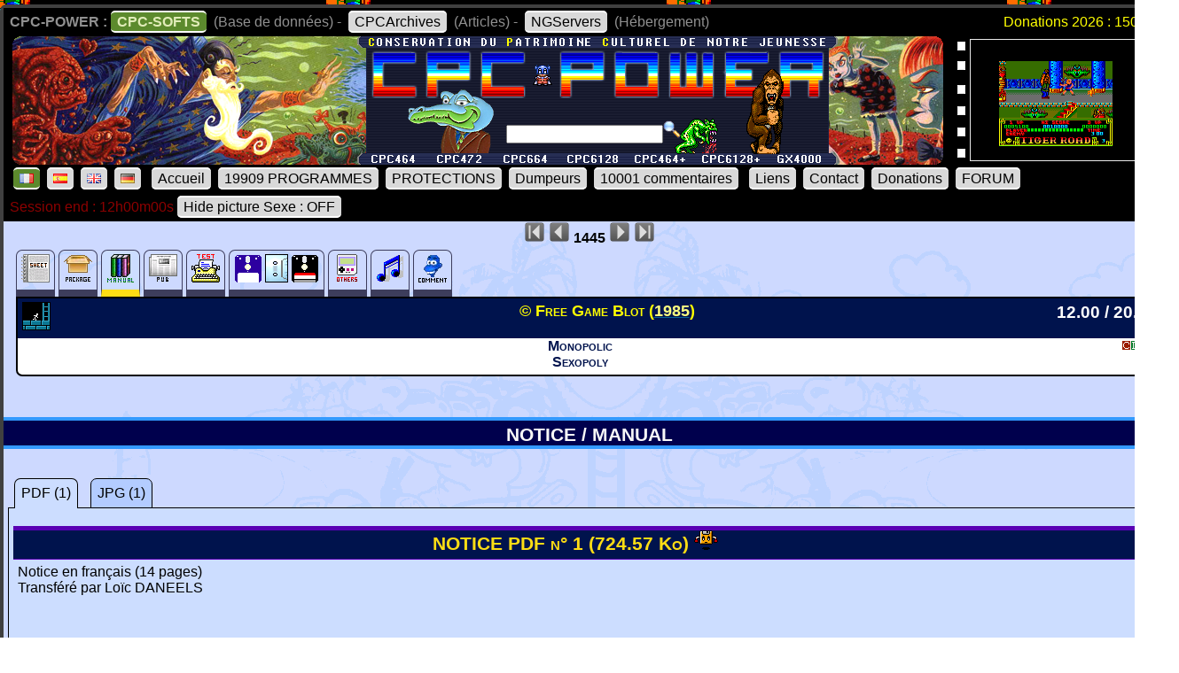

--- FILE ---
content_type: text/html; charset=UTF-8
request_url: https://www.cpc-power.com/index.php?page=detail&onglet=notices&num=1445
body_size: 3071
content:
<!DOCTYPE html>
<html lang="fr">
<head>
<meta http-equiv="content-type" content="charset=iso-8859" />
<meta http-equiv="expires" content="0" />
<meta http-equiv="pragma" content="no-cache" />
<meta name="owner" content="CPC-POWER" />
<meta name="language" content="fr" />
<meta http-equiv="content-language" content="fr, fr-be, fr-ca, fr-lu, fr-ch" />
<meta name="description" content="CPC-POWER/CPCSOFTS est une base de donnees conservant le patrimoine de notre jeunesse pour les machines suivantes : ordinateur amstrad cpc 464, cpc 
472, cpc 664, cpc 6128, cpc 464+, cpc 6128+ ainsi que la console gx 4000." />
<meta name="keywords" content="cpc-power, cpcsofts, amstrad, cpc, amstrad cpc, 464, cpc 464, 664, cpc 664, 6128, cpc 6128, 472, cpc 472, 4000, cpc+, cpcplus, cpc plus, gx4000, gx 4000, 
cpc464, cpc664, cpc6128, basic, jeu, game, utilitaire" />
<meta name="rating" content="general" />
<meta name="distribution" content="global" />
<meta name="copyright" content="CPC-POWER" />
<meta name="revisit-after" content="14 days" />
<meta name="resource-type" content="document" />
<meta name="robots" content="all" />
<meta name="generator" content="Kukulcan PHP" />
<title>CPC-POWER, sauvegarde du patrimoine de l'Amstrad CPC</title>
<link rel="shortcut icon" href="./favicon.gif" type="image/gif" />
<link href="images/cpc2026.css" rel="stylesheet" type="text/css" media="print, projection, screen, tv" />

<script type="text/javascript" src="images/boutongototop.js"></script></head><body background="images/background/semaine04.png"><a name='pagehaut' id='pagehaut'></a><div id="SuperContainer"><div class="MenuSite"><strong>CPC-POWER :</strong><a href="index.php" class="choix">CPC-SOFTS</a> (Base de donn&eacute;es) - <a href="cpcarchives/">CPCArchives</a> (Articles) - <a href="https://www.ngservers.com/" target="_blank">NGServers</a> (H&eacute;bergement)<span class='menuDonation'>Donations 2026 : 150.00 &euro;</span>&nbsp;</div><div id='bandeauHaut' style='background-image: url("images/background/bandeau_semaine/b04.png");background-repeat: no-repeat;'><div class="quicksearch"><form name="quicksearch" action="index.php?page=database" method="post"><fieldset><input class="ceffet" type="text" name="lemot" size="20" /><img height="20px" type="image" src="images/voir.gif" title="search" onClick="document.quicksearch.submit();" /></fieldset></form></div><div class="cpcpoweralea"><a href="index.php?page=detail&num=2231" title="Tiger Road&copy; U.S.Gold (1987)" /><img src="extra_lire_fichier.php?extra=cpcold&fiche=2231&slot=2&part=A&type=.png" width="192px" height="136px" /></a></div></div><div class="MenuSite"><a rel="nofollow" href="index.php?lang=fr" class='choix' ><img src='images/icones/langue_fr.gif' /></a><a  rel="nofollow" href="index.php?lang=es"><img src='images/icones/langue_es.gif' /></a><a rel="nofollow" href="index.php?lang=en"><img src='images/icones/langue_en.gif' /></a><a rel="nofollow" href="index.php?lang=de"><img src='images/icones/langue_de.gif' /></a> <a accesskey="0" rel="nofollow" href="index.php?page=accueil">Accueil</a><a rel="nofollow" href="index.php?page=database">19909 PROGRAMMES</a><a rel="nofollow" href="index.php?page=protection">PROTECTIONS</a><a rel="nofollow" href="index.php?page=dumpeur">Dumpeurs</a><td><a rel="nofollow" href="index.php?page=commentaires">10001 commentaires</a> <a href="index.php?page=liens">Liens</a><a rel="nofollow" href="index.php?page=contact">Contact</a><a rel="nofollow" href="index.php?page=donations">Donations</a><a href="https://amstrad.eu/community/cpc-power/" target="_blank">FORUM</a></div><div class="MenuSite"><font color="darkred">Session end : 12h00m00s</font><a rel="nofollow" href="index.php?HidePictureSexe=on">Hide picture Sexe : OFF</a> </div><div id="Corps" style="background-image: url('images/croco_vacance.png');"><div class='centrer'><a href='index.php?page=detail&num=1'><img src='images/icones/barre_diapo_debut.gif' height='24px' title='Fiche n&deg; 1' /></a> <a href='index.php?page=detail&num=1444'><img src='images/icones/barre_diapo_precedent.gif' height='24px' title='Fiche n&deg; 1444' /></a>  <strong>1445</strong> <a href='index.php?page=detail&num=1446'><img src='images/icones/barre_diapo_suivant.gif' height='24px' title='Fiche n&deg; 1446' /></a> <a href='index.php?page=detail&num=19909'><img src='images/icones/barre_diapo_dernier.gif' height='24px' title='Fiche n&deg; 19909' /></a></div><div id="cartouche_info"><div id="cartouche_tabnav"><a href='index.php?page=detail&num=1445'><img src='images/icones/minis_fiche.gif' alt='' /></a><a href='index.php?page=detail&onglet=package&num=1445'><img src='images/icones/minis_cover.gif' alt='' /></a><a class="courant"href='index.php?page=detail&onglet=notices&num=1445'><img src='images/icones/minis_notices.gif' alt='' /></a><a href='index.php?page=detail&onglet=pub&num=1445'><img src='images/icones/minis_p.gif' alt='' /></a><a href='index.php?page=detail&onglet=test&num=1445'><img src='images/icones/minis_test.gif' alt='' /></a><a href='index.php?page=detail&onglet=dumps&num=1445'><img src='images/icones/minis_d7_ori.gif' alt='' /><img src='images/icones/minis_k70.gif' alt='' /><img src='images/icones/minis_d7_copy.gif' alt='' /></a><a href='index.php?page=detail&onglet=portages&num=1445'><img src='images/icones/icones_versions.gif' alt='' /></a><a href='index.php?page=detail&onglet=zicym&num=1445'><img src='images/icones/minis_zic.gif' alt='' /></a><a  title="commentaire (1)" href='index.php?page=detail&onglet=commentaires&num=1445'><img src='images/icones/minis_avis.gif' alt='' /></a></div><div id="cartouche_texte"><div id="cartouche_titre"><div id="cartouche_categorie"><a class='noeffect' href="cpcarchives/index.php?page=articles&num=6" title="JEU -> R&eacute;flexion""><img width="32" heigth="32" src="images/icones/miniscat111.gif" alt="JEU -> R&eacute;flexion" /></a></div>&copy; Free Game Blot (<a href="index.php?page=database&year=1985"><span style="color:#FFFF80;">1985</span></a>)<div id="evaluation">12.00 / 20.00</div><div class="retour">&nbsp;</div></div><div class="cartouche_logo_machine flottegauche">&nbsp</div><div id="cartouche_alias">Monopolic<br />Sexopoly</div><div class="cartouche_logo_machine flottedroite"><img src='images/icones/cpc.gif' alt='cpc' /></div><div class="retour">&nbsp;</div></div></div><div class=\"retour\">&nbsp;</div><br /><div class='titre'>NOTICE / MANUAL</div><br /><div class='paragraphe'><form name='infosonglets'><input type="hidden" id="anc_onglet" value="1" /></form><div class='systeme_onglets'><div class='onglets'><span class='onglet_1 onglet' id='onglet_1' onclick='javascript:change_onglet(1);'>PDF (1)</span><span class='onglet_0 onglet' id='onglet_3' onclick='javascript:change_onglet(3);'>JPG (1)</span></div><div class='contenu_onglets'><div class='contenu_onglet'  style='display:block;' id='contenu_onglet_1'><div class='blocquotedumpcom'><h2 style='height:32px'><a name='support_pdf_1'></a>NOTICE PDF n&deg; 1 (724.57 Ko) <a rel="nofollow" href="extra_lire_fichier.php?extra=notice&amp;fiche=1445&amp;slot=1&amp;part=B&amp;type=.pdf"> <img src="images/icones/download.gif" alt="" /></a></h2><div class="paragraphe">Notice en français (14 pages)<br />
Transféré par Loïc DANEELS</div><center><iframe src="extra_lire_fichier.php?extra=notice&fiche=1445&slot=1&part=B&type=.pdf#page=1&view=fitV" width="1200px" height="600px"></iframe></center><br /><br /></div></div><div class='contenu_onglet'  style='display:none;' id='contenu_onglet_3'><div class='blocquotedumpcom'><h2 style='height:32px'><a name='support_jpg_1'></a>NOTICE JPG n&deg; 1</h2><div class="picturesextra">Taille r&eacute;elle : 1632 * 1034 px = 278.38 Ko</div><div class="picturesextra"><a rel="nofollow" target="_blank" href="PictureZoom.php?extra=notice&fiche=1445&slot=1&part=A&type=.jpg" title="Voir l'image en grand"><img src="extra_lire_fichier.php?extra=notice&fiche=1445&slot=1&part=A&type=.jpg" class="imagesizeextra"  /></a></div><br /><br /></div></div></div></div></div><br /><br /><script type="text/javascript">
function change_onglet(choix)
{
	var ancienonglet = document.getElementById("anc_onglet").value;
	document.getElementById("onglet_"+ancienonglet).className = 'onglet_0 onglet';
	document.getElementById("onglet_"+choix).className = 'onglet_1 onglet';
	document.getElementById("contenu_onglet_"+ancienonglet).style.display = 'none';
	document.getElementById("contenu_onglet_"+choix).style.display = 'block';
	document.getElementById("anc_onglet").value = choix;
}
</script><a class='noeffect' href='#pagehaut' id='afftop' style='right: -1px;'><img onclick='location.href="#pagehaut";' title='Goto Top' src='images/boutongototop.gif' alt='Goto Top' border='0' width='22' height='60' id='afftopimage'></a><script language="JavaScript">boutonTop();</script></div><div id="PiedDePage"><br /><strong>CPC-POWER/CPCSOFTS</strong>, programmation par <strong>Kukulcan</strong> &copy; 2007-2026 tous droits r&eacute;serv&eacute;s.<br /><em>Reproduction sans autorisation interdite. Tous les titres utilis&eacute;s appartiennent &agrave; leurs propri&eacute;taires respectifs.</em><br /><a href="https://www.ngservers.com">H&eacute;bergement Web, Mail et serveurs de jeux haute performance</a></div></div></body>
</html>
